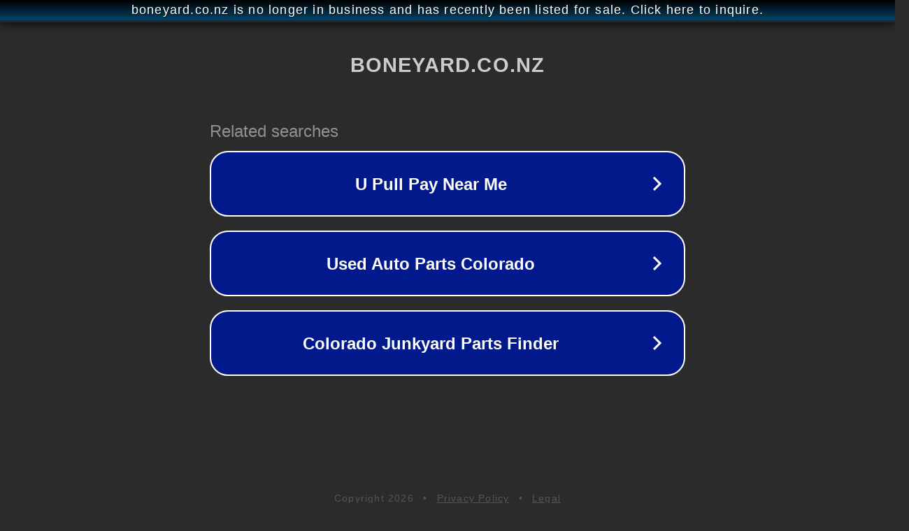

--- FILE ---
content_type: text/html; charset=utf-8
request_url: https://www.boneyard.co.nz/products/ripcurl-la-isla-fixed-tri-bikini-top
body_size: 1114
content:
<!doctype html>
<html data-adblockkey="MFwwDQYJKoZIhvcNAQEBBQADSwAwSAJBANDrp2lz7AOmADaN8tA50LsWcjLFyQFcb/P2Txc58oYOeILb3vBw7J6f4pamkAQVSQuqYsKx3YzdUHCvbVZvFUsCAwEAAQ==_rQ3+MZ/c8ysvLQslwYcKboR5zCRPs2Ehkkmbtrd3kARUAWAZRO5V2XgyuIXv7JIL3yawbgxNn+XgJojVXWrClQ==" lang="en" style="background: #2B2B2B;">
<head>
    <meta charset="utf-8">
    <meta name="viewport" content="width=device-width, initial-scale=1">
    <link rel="icon" href="[data-uri]">
    <link rel="preconnect" href="https://www.google.com" crossorigin>
</head>
<body>
<div id="target" style="opacity: 0"></div>
<script>window.park = "[base64]";</script>
<script src="/bNPdfQgVM.js"></script>
</body>
</html>
